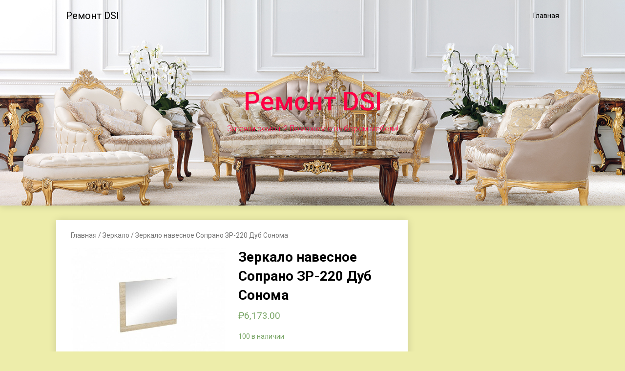

--- FILE ---
content_type: text/html; charset=UTF-8
request_url: https://dsi-remont.ru/product/zerkalo-navesnoe-soprano-zr-220-dub-sonoma/
body_size: 11927
content:
<!DOCTYPE html>
<html lang="ru-RU">
<head>
	<meta charset="UTF-8">
	<meta name="viewport" content="width=device-width, initial-scale=1">
	<link rel="profile" href="https://gmpg.org/xfn/11">
	<link rel="pingback" href="https://dsi-remont.ru/xmlrpc.php">
	<meta name='robots' content='index, follow, max-image-preview:large, max-snippet:-1, max-video-preview:-1' />

	<!-- This site is optimized with the Yoast SEO plugin v20.8 - https://yoast.com/wordpress/plugins/seo/ -->
	<title>Зеркало навесное Сопрано ЗР-220 Дуб Сонома - Ремонт DSI</title>
	<link rel="canonical" href="https://dsi-remont.ru/product/zerkalo-navesnoe-soprano-zr-220-dub-sonoma/" />
	<meta property="og:locale" content="ru_RU" />
	<meta property="og:type" content="article" />
	<meta property="og:title" content="Зеркало навесное Сопрано ЗР-220 Дуб Сонома - Ремонт DSI" />
	<meta property="og:description" content="от 6 800 ₽Смотреть Зеркало навесное с фацетом, с полкой и подсветкой, цвет дуб сонома. Размер (ШхВхГ): 200x750x20 мм. Зеркальное полотно толщиной 4 мм., влагостойкое. Фрезеровка: вставка из МДФ, покрытая белой краской. С полкой, с подсветкой и двумя&#8230;данные с Яндекс Маркета Зеркало для ванной комнаты &#171;Berossi&#187;, с аксессуарами, цвет: белый от 899 ₽Смотреть Стильное зеркало [&hellip;]" />
	<meta property="og:url" content="https://dsi-remont.ru/product/zerkalo-navesnoe-soprano-zr-220-dub-sonoma/" />
	<meta property="og:site_name" content="Ремонт DSI" />
	<meta property="og:image" content="https://dsi-remont.ru/wp-content/uploads/2022/11/zerkalo-navesnoe-fiesta-m-zr-501-mdf-perlamutrovyj-glyanecz-copy-15129-gallery-large-box-v-4.jpg" />
	<meta property="og:image:width" content="650" />
	<meta property="og:image:height" content="485" />
	<meta property="og:image:type" content="image/jpeg" />
	<meta name="twitter:card" content="summary_large_image" />
	<script type="application/ld+json" class="yoast-schema-graph">{"@context":"https://schema.org","@graph":[{"@type":"WebPage","@id":"https://dsi-remont.ru/product/zerkalo-navesnoe-soprano-zr-220-dub-sonoma/","url":"https://dsi-remont.ru/product/zerkalo-navesnoe-soprano-zr-220-dub-sonoma/","name":"Зеркало навесное Сопрано ЗР-220 Дуб Сонома - Ремонт DSI","isPartOf":{"@id":"https://dsi-remont.ru/#website"},"primaryImageOfPage":{"@id":"https://dsi-remont.ru/product/zerkalo-navesnoe-soprano-zr-220-dub-sonoma/#primaryimage"},"image":{"@id":"https://dsi-remont.ru/product/zerkalo-navesnoe-soprano-zr-220-dub-sonoma/#primaryimage"},"thumbnailUrl":"https://dsi-remont.ru/wp-content/uploads/2022/11/zerkalo-navesnoe-fiesta-m-zr-501-mdf-perlamutrovyj-glyanecz-copy-15129-gallery-large-box-v-4.jpg","datePublished":"2022-11-07T16:45:20+00:00","dateModified":"2022-11-07T16:45:20+00:00","breadcrumb":{"@id":"https://dsi-remont.ru/product/zerkalo-navesnoe-soprano-zr-220-dub-sonoma/#breadcrumb"},"inLanguage":"ru-RU","potentialAction":[{"@type":"ReadAction","target":["https://dsi-remont.ru/product/zerkalo-navesnoe-soprano-zr-220-dub-sonoma/"]}]},{"@type":"ImageObject","inLanguage":"ru-RU","@id":"https://dsi-remont.ru/product/zerkalo-navesnoe-soprano-zr-220-dub-sonoma/#primaryimage","url":"https://dsi-remont.ru/wp-content/uploads/2022/11/zerkalo-navesnoe-fiesta-m-zr-501-mdf-perlamutrovyj-glyanecz-copy-15129-gallery-large-box-v-4.jpg","contentUrl":"https://dsi-remont.ru/wp-content/uploads/2022/11/zerkalo-navesnoe-fiesta-m-zr-501-mdf-perlamutrovyj-glyanecz-copy-15129-gallery-large-box-v-4.jpg","width":650,"height":485},{"@type":"BreadcrumbList","@id":"https://dsi-remont.ru/product/zerkalo-navesnoe-soprano-zr-220-dub-sonoma/#breadcrumb","itemListElement":[{"@type":"ListItem","position":1,"name":"Главная страница","item":"https://dsi-remont.ru/"},{"@type":"ListItem","position":2,"name":"Магазин","item":"https://dsi-remont.ru/"},{"@type":"ListItem","position":3,"name":"Зеркало навесное Сопрано ЗР-220 Дуб Сонома"}]},{"@type":"WebSite","@id":"https://dsi-remont.ru/#website","url":"https://dsi-remont.ru/","name":"Ремонт DSI","description":"Затеяли ремонт? Поможем с выбором мебели!","potentialAction":[{"@type":"SearchAction","target":{"@type":"EntryPoint","urlTemplate":"https://dsi-remont.ru/?s={search_term_string}"},"query-input":"required name=search_term_string"}],"inLanguage":"ru-RU"}]}</script>
	<!-- / Yoast SEO plugin. -->


<link rel='dns-prefetch' href='//fonts.googleapis.com' />
<link rel="alternate" type="application/rss+xml" title="Ремонт DSI &raquo; Лента" href="https://dsi-remont.ru/feed/" />
<link rel="alternate" type="application/rss+xml" title="Ремонт DSI &raquo; Лента комментариев" href="https://dsi-remont.ru/comments/feed/" />
<link rel="alternate" type="application/rss+xml" title="Ремонт DSI &raquo; Лента комментариев к &laquo;Зеркало навесное Сопрано ЗР-220 Дуб Сонома&raquo;" href="https://dsi-remont.ru/product/zerkalo-navesnoe-soprano-zr-220-dub-sonoma/feed/" />
<script type="text/javascript">
/* <![CDATA[ */
window._wpemojiSettings = {"baseUrl":"https:\/\/s.w.org\/images\/core\/emoji\/15.0.3\/72x72\/","ext":".png","svgUrl":"https:\/\/s.w.org\/images\/core\/emoji\/15.0.3\/svg\/","svgExt":".svg","source":{"concatemoji":"https:\/\/dsi-remont.ru\/wp-includes\/js\/wp-emoji-release.min.js?ver=6.5.7"}};
/*! This file is auto-generated */
!function(i,n){var o,s,e;function c(e){try{var t={supportTests:e,timestamp:(new Date).valueOf()};sessionStorage.setItem(o,JSON.stringify(t))}catch(e){}}function p(e,t,n){e.clearRect(0,0,e.canvas.width,e.canvas.height),e.fillText(t,0,0);var t=new Uint32Array(e.getImageData(0,0,e.canvas.width,e.canvas.height).data),r=(e.clearRect(0,0,e.canvas.width,e.canvas.height),e.fillText(n,0,0),new Uint32Array(e.getImageData(0,0,e.canvas.width,e.canvas.height).data));return t.every(function(e,t){return e===r[t]})}function u(e,t,n){switch(t){case"flag":return n(e,"\ud83c\udff3\ufe0f\u200d\u26a7\ufe0f","\ud83c\udff3\ufe0f\u200b\u26a7\ufe0f")?!1:!n(e,"\ud83c\uddfa\ud83c\uddf3","\ud83c\uddfa\u200b\ud83c\uddf3")&&!n(e,"\ud83c\udff4\udb40\udc67\udb40\udc62\udb40\udc65\udb40\udc6e\udb40\udc67\udb40\udc7f","\ud83c\udff4\u200b\udb40\udc67\u200b\udb40\udc62\u200b\udb40\udc65\u200b\udb40\udc6e\u200b\udb40\udc67\u200b\udb40\udc7f");case"emoji":return!n(e,"\ud83d\udc26\u200d\u2b1b","\ud83d\udc26\u200b\u2b1b")}return!1}function f(e,t,n){var r="undefined"!=typeof WorkerGlobalScope&&self instanceof WorkerGlobalScope?new OffscreenCanvas(300,150):i.createElement("canvas"),a=r.getContext("2d",{willReadFrequently:!0}),o=(a.textBaseline="top",a.font="600 32px Arial",{});return e.forEach(function(e){o[e]=t(a,e,n)}),o}function t(e){var t=i.createElement("script");t.src=e,t.defer=!0,i.head.appendChild(t)}"undefined"!=typeof Promise&&(o="wpEmojiSettingsSupports",s=["flag","emoji"],n.supports={everything:!0,everythingExceptFlag:!0},e=new Promise(function(e){i.addEventListener("DOMContentLoaded",e,{once:!0})}),new Promise(function(t){var n=function(){try{var e=JSON.parse(sessionStorage.getItem(o));if("object"==typeof e&&"number"==typeof e.timestamp&&(new Date).valueOf()<e.timestamp+604800&&"object"==typeof e.supportTests)return e.supportTests}catch(e){}return null}();if(!n){if("undefined"!=typeof Worker&&"undefined"!=typeof OffscreenCanvas&&"undefined"!=typeof URL&&URL.createObjectURL&&"undefined"!=typeof Blob)try{var e="postMessage("+f.toString()+"("+[JSON.stringify(s),u.toString(),p.toString()].join(",")+"));",r=new Blob([e],{type:"text/javascript"}),a=new Worker(URL.createObjectURL(r),{name:"wpTestEmojiSupports"});return void(a.onmessage=function(e){c(n=e.data),a.terminate(),t(n)})}catch(e){}c(n=f(s,u,p))}t(n)}).then(function(e){for(var t in e)n.supports[t]=e[t],n.supports.everything=n.supports.everything&&n.supports[t],"flag"!==t&&(n.supports.everythingExceptFlag=n.supports.everythingExceptFlag&&n.supports[t]);n.supports.everythingExceptFlag=n.supports.everythingExceptFlag&&!n.supports.flag,n.DOMReady=!1,n.readyCallback=function(){n.DOMReady=!0}}).then(function(){return e}).then(function(){var e;n.supports.everything||(n.readyCallback(),(e=n.source||{}).concatemoji?t(e.concatemoji):e.wpemoji&&e.twemoji&&(t(e.twemoji),t(e.wpemoji)))}))}((window,document),window._wpemojiSettings);
/* ]]> */
</script>
<style id='wp-emoji-styles-inline-css' type='text/css'>

	img.wp-smiley, img.emoji {
		display: inline !important;
		border: none !important;
		box-shadow: none !important;
		height: 1em !important;
		width: 1em !important;
		margin: 0 0.07em !important;
		vertical-align: -0.1em !important;
		background: none !important;
		padding: 0 !important;
	}
</style>
<link rel='stylesheet' id='wp-block-library-css' href='https://dsi-remont.ru/wp-includes/css/dist/block-library/style.min.css?ver=6.5.7' type='text/css' media='all' />
<link rel='stylesheet' id='wc-blocks-vendors-style-css' href='https://dsi-remont.ru/wp-content/plugins/woocommerce/packages/woocommerce-blocks/build/wc-blocks-vendors-style.css?ver=10.0.6' type='text/css' media='all' />
<link rel='stylesheet' id='wc-blocks-style-css' href='https://dsi-remont.ru/wp-content/plugins/woocommerce/packages/woocommerce-blocks/build/wc-blocks-style.css?ver=10.0.6' type='text/css' media='all' />
<style id='classic-theme-styles-inline-css' type='text/css'>
/*! This file is auto-generated */
.wp-block-button__link{color:#fff;background-color:#32373c;border-radius:9999px;box-shadow:none;text-decoration:none;padding:calc(.667em + 2px) calc(1.333em + 2px);font-size:1.125em}.wp-block-file__button{background:#32373c;color:#fff;text-decoration:none}
</style>
<style id='global-styles-inline-css' type='text/css'>
body{--wp--preset--color--black: #000000;--wp--preset--color--cyan-bluish-gray: #abb8c3;--wp--preset--color--white: #ffffff;--wp--preset--color--pale-pink: #f78da7;--wp--preset--color--vivid-red: #cf2e2e;--wp--preset--color--luminous-vivid-orange: #ff6900;--wp--preset--color--luminous-vivid-amber: #fcb900;--wp--preset--color--light-green-cyan: #7bdcb5;--wp--preset--color--vivid-green-cyan: #00d084;--wp--preset--color--pale-cyan-blue: #8ed1fc;--wp--preset--color--vivid-cyan-blue: #0693e3;--wp--preset--color--vivid-purple: #9b51e0;--wp--preset--gradient--vivid-cyan-blue-to-vivid-purple: linear-gradient(135deg,rgba(6,147,227,1) 0%,rgb(155,81,224) 100%);--wp--preset--gradient--light-green-cyan-to-vivid-green-cyan: linear-gradient(135deg,rgb(122,220,180) 0%,rgb(0,208,130) 100%);--wp--preset--gradient--luminous-vivid-amber-to-luminous-vivid-orange: linear-gradient(135deg,rgba(252,185,0,1) 0%,rgba(255,105,0,1) 100%);--wp--preset--gradient--luminous-vivid-orange-to-vivid-red: linear-gradient(135deg,rgba(255,105,0,1) 0%,rgb(207,46,46) 100%);--wp--preset--gradient--very-light-gray-to-cyan-bluish-gray: linear-gradient(135deg,rgb(238,238,238) 0%,rgb(169,184,195) 100%);--wp--preset--gradient--cool-to-warm-spectrum: linear-gradient(135deg,rgb(74,234,220) 0%,rgb(151,120,209) 20%,rgb(207,42,186) 40%,rgb(238,44,130) 60%,rgb(251,105,98) 80%,rgb(254,248,76) 100%);--wp--preset--gradient--blush-light-purple: linear-gradient(135deg,rgb(255,206,236) 0%,rgb(152,150,240) 100%);--wp--preset--gradient--blush-bordeaux: linear-gradient(135deg,rgb(254,205,165) 0%,rgb(254,45,45) 50%,rgb(107,0,62) 100%);--wp--preset--gradient--luminous-dusk: linear-gradient(135deg,rgb(255,203,112) 0%,rgb(199,81,192) 50%,rgb(65,88,208) 100%);--wp--preset--gradient--pale-ocean: linear-gradient(135deg,rgb(255,245,203) 0%,rgb(182,227,212) 50%,rgb(51,167,181) 100%);--wp--preset--gradient--electric-grass: linear-gradient(135deg,rgb(202,248,128) 0%,rgb(113,206,126) 100%);--wp--preset--gradient--midnight: linear-gradient(135deg,rgb(2,3,129) 0%,rgb(40,116,252) 100%);--wp--preset--font-size--small: 13px;--wp--preset--font-size--medium: 20px;--wp--preset--font-size--large: 36px;--wp--preset--font-size--x-large: 42px;--wp--preset--spacing--20: 0.44rem;--wp--preset--spacing--30: 0.67rem;--wp--preset--spacing--40: 1rem;--wp--preset--spacing--50: 1.5rem;--wp--preset--spacing--60: 2.25rem;--wp--preset--spacing--70: 3.38rem;--wp--preset--spacing--80: 5.06rem;--wp--preset--shadow--natural: 6px 6px 9px rgba(0, 0, 0, 0.2);--wp--preset--shadow--deep: 12px 12px 50px rgba(0, 0, 0, 0.4);--wp--preset--shadow--sharp: 6px 6px 0px rgba(0, 0, 0, 0.2);--wp--preset--shadow--outlined: 6px 6px 0px -3px rgba(255, 255, 255, 1), 6px 6px rgba(0, 0, 0, 1);--wp--preset--shadow--crisp: 6px 6px 0px rgba(0, 0, 0, 1);}:where(.is-layout-flex){gap: 0.5em;}:where(.is-layout-grid){gap: 0.5em;}body .is-layout-flex{display: flex;}body .is-layout-flex{flex-wrap: wrap;align-items: center;}body .is-layout-flex > *{margin: 0;}body .is-layout-grid{display: grid;}body .is-layout-grid > *{margin: 0;}:where(.wp-block-columns.is-layout-flex){gap: 2em;}:where(.wp-block-columns.is-layout-grid){gap: 2em;}:where(.wp-block-post-template.is-layout-flex){gap: 1.25em;}:where(.wp-block-post-template.is-layout-grid){gap: 1.25em;}.has-black-color{color: var(--wp--preset--color--black) !important;}.has-cyan-bluish-gray-color{color: var(--wp--preset--color--cyan-bluish-gray) !important;}.has-white-color{color: var(--wp--preset--color--white) !important;}.has-pale-pink-color{color: var(--wp--preset--color--pale-pink) !important;}.has-vivid-red-color{color: var(--wp--preset--color--vivid-red) !important;}.has-luminous-vivid-orange-color{color: var(--wp--preset--color--luminous-vivid-orange) !important;}.has-luminous-vivid-amber-color{color: var(--wp--preset--color--luminous-vivid-amber) !important;}.has-light-green-cyan-color{color: var(--wp--preset--color--light-green-cyan) !important;}.has-vivid-green-cyan-color{color: var(--wp--preset--color--vivid-green-cyan) !important;}.has-pale-cyan-blue-color{color: var(--wp--preset--color--pale-cyan-blue) !important;}.has-vivid-cyan-blue-color{color: var(--wp--preset--color--vivid-cyan-blue) !important;}.has-vivid-purple-color{color: var(--wp--preset--color--vivid-purple) !important;}.has-black-background-color{background-color: var(--wp--preset--color--black) !important;}.has-cyan-bluish-gray-background-color{background-color: var(--wp--preset--color--cyan-bluish-gray) !important;}.has-white-background-color{background-color: var(--wp--preset--color--white) !important;}.has-pale-pink-background-color{background-color: var(--wp--preset--color--pale-pink) !important;}.has-vivid-red-background-color{background-color: var(--wp--preset--color--vivid-red) !important;}.has-luminous-vivid-orange-background-color{background-color: var(--wp--preset--color--luminous-vivid-orange) !important;}.has-luminous-vivid-amber-background-color{background-color: var(--wp--preset--color--luminous-vivid-amber) !important;}.has-light-green-cyan-background-color{background-color: var(--wp--preset--color--light-green-cyan) !important;}.has-vivid-green-cyan-background-color{background-color: var(--wp--preset--color--vivid-green-cyan) !important;}.has-pale-cyan-blue-background-color{background-color: var(--wp--preset--color--pale-cyan-blue) !important;}.has-vivid-cyan-blue-background-color{background-color: var(--wp--preset--color--vivid-cyan-blue) !important;}.has-vivid-purple-background-color{background-color: var(--wp--preset--color--vivid-purple) !important;}.has-black-border-color{border-color: var(--wp--preset--color--black) !important;}.has-cyan-bluish-gray-border-color{border-color: var(--wp--preset--color--cyan-bluish-gray) !important;}.has-white-border-color{border-color: var(--wp--preset--color--white) !important;}.has-pale-pink-border-color{border-color: var(--wp--preset--color--pale-pink) !important;}.has-vivid-red-border-color{border-color: var(--wp--preset--color--vivid-red) !important;}.has-luminous-vivid-orange-border-color{border-color: var(--wp--preset--color--luminous-vivid-orange) !important;}.has-luminous-vivid-amber-border-color{border-color: var(--wp--preset--color--luminous-vivid-amber) !important;}.has-light-green-cyan-border-color{border-color: var(--wp--preset--color--light-green-cyan) !important;}.has-vivid-green-cyan-border-color{border-color: var(--wp--preset--color--vivid-green-cyan) !important;}.has-pale-cyan-blue-border-color{border-color: var(--wp--preset--color--pale-cyan-blue) !important;}.has-vivid-cyan-blue-border-color{border-color: var(--wp--preset--color--vivid-cyan-blue) !important;}.has-vivid-purple-border-color{border-color: var(--wp--preset--color--vivid-purple) !important;}.has-vivid-cyan-blue-to-vivid-purple-gradient-background{background: var(--wp--preset--gradient--vivid-cyan-blue-to-vivid-purple) !important;}.has-light-green-cyan-to-vivid-green-cyan-gradient-background{background: var(--wp--preset--gradient--light-green-cyan-to-vivid-green-cyan) !important;}.has-luminous-vivid-amber-to-luminous-vivid-orange-gradient-background{background: var(--wp--preset--gradient--luminous-vivid-amber-to-luminous-vivid-orange) !important;}.has-luminous-vivid-orange-to-vivid-red-gradient-background{background: var(--wp--preset--gradient--luminous-vivid-orange-to-vivid-red) !important;}.has-very-light-gray-to-cyan-bluish-gray-gradient-background{background: var(--wp--preset--gradient--very-light-gray-to-cyan-bluish-gray) !important;}.has-cool-to-warm-spectrum-gradient-background{background: var(--wp--preset--gradient--cool-to-warm-spectrum) !important;}.has-blush-light-purple-gradient-background{background: var(--wp--preset--gradient--blush-light-purple) !important;}.has-blush-bordeaux-gradient-background{background: var(--wp--preset--gradient--blush-bordeaux) !important;}.has-luminous-dusk-gradient-background{background: var(--wp--preset--gradient--luminous-dusk) !important;}.has-pale-ocean-gradient-background{background: var(--wp--preset--gradient--pale-ocean) !important;}.has-electric-grass-gradient-background{background: var(--wp--preset--gradient--electric-grass) !important;}.has-midnight-gradient-background{background: var(--wp--preset--gradient--midnight) !important;}.has-small-font-size{font-size: var(--wp--preset--font-size--small) !important;}.has-medium-font-size{font-size: var(--wp--preset--font-size--medium) !important;}.has-large-font-size{font-size: var(--wp--preset--font-size--large) !important;}.has-x-large-font-size{font-size: var(--wp--preset--font-size--x-large) !important;}
.wp-block-navigation a:where(:not(.wp-element-button)){color: inherit;}
:where(.wp-block-post-template.is-layout-flex){gap: 1.25em;}:where(.wp-block-post-template.is-layout-grid){gap: 1.25em;}
:where(.wp-block-columns.is-layout-flex){gap: 2em;}:where(.wp-block-columns.is-layout-grid){gap: 2em;}
.wp-block-pullquote{font-size: 1.5em;line-height: 1.6;}
</style>
<link rel='stylesheet' id='woocommerce-layout-css' href='https://dsi-remont.ru/wp-content/plugins/woocommerce/assets/css/woocommerce-layout.css?ver=7.7.2' type='text/css' media='all' />
<link rel='stylesheet' id='woocommerce-smallscreen-css' href='https://dsi-remont.ru/wp-content/plugins/woocommerce/assets/css/woocommerce-smallscreen.css?ver=7.7.2' type='text/css' media='only screen and (max-width: 768px)' />
<link rel='stylesheet' id='woocommerce-general-css' href='https://dsi-remont.ru/wp-content/plugins/woocommerce/assets/css/woocommerce.css?ver=7.7.2' type='text/css' media='all' />
<style id='woocommerce-inline-inline-css' type='text/css'>
.woocommerce form .form-row .required { visibility: visible; }
</style>
<link rel='stylesheet' id='customizable-blogily-style-css' href='https://dsi-remont.ru/wp-content/themes/customizable-blogily/style.css?ver=6.5.7' type='text/css' media='all' />
<link rel='stylesheet' id='woocommerce-css' href='https://dsi-remont.ru/wp-content/themes/customizable-blogily/css/woocommerce2.css?ver=6.5.7' type='text/css' media='all' />
<link rel='stylesheet' id='customizable-blogily-fonts-css' href='//fonts.googleapis.com/css?family=Roboto%3A300%2C400%2C500%2C700%2C900' type='text/css' media='all' />
<script type="text/javascript" src="https://dsi-remont.ru/wp-includes/js/jquery/jquery.min.js?ver=3.7.1" id="jquery-core-js"></script>
<script type="text/javascript" src="https://dsi-remont.ru/wp-includes/js/jquery/jquery-migrate.min.js?ver=3.4.1" id="jquery-migrate-js"></script>
<link rel="https://api.w.org/" href="https://dsi-remont.ru/wp-json/" /><link rel="alternate" type="application/json" href="https://dsi-remont.ru/wp-json/wp/v2/product/264" /><link rel="EditURI" type="application/rsd+xml" title="RSD" href="https://dsi-remont.ru/xmlrpc.php?rsd" />
<meta name="generator" content="WordPress 6.5.7" />
<meta name="generator" content="WooCommerce 7.7.2" />
<link rel='shortlink' href='https://dsi-remont.ru/?p=264' />
<link rel="alternate" type="application/json+oembed" href="https://dsi-remont.ru/wp-json/oembed/1.0/embed?url=https%3A%2F%2Fdsi-remont.ru%2Fproduct%2Fzerkalo-navesnoe-soprano-zr-220-dub-sonoma%2F" />
<link rel="alternate" type="text/xml+oembed" href="https://dsi-remont.ru/wp-json/oembed/1.0/embed?url=https%3A%2F%2Fdsi-remont.ru%2Fproduct%2Fzerkalo-navesnoe-soprano-zr-220-dub-sonoma%2F&#038;format=xml" />

        <style type="text/css">

              
            .site-branding, .site-branding * {
                text-align: center;
            }
        
        .related-posts .related-posts-no-img h5.title.front-view-title, #tabber .inside li .meta b,footer .widget li a:hover,.fn a,.reply a,#tabber .inside li div.info .entry-title a:hover, #navigation ul ul a:hover,.single_post a, a:hover, .sidebar.c-4-12 .textwidget a, #site-footer .textwidget a, #commentform a, #tabber .inside li a, .copyrights a:hover, a, .sidebar.c-4-12 a:hover, .top a:hover, footer .tagcloud a:hover,.sticky-text { color: ; }

  .total-comments span:after, span.sticky-post, .nav-previous a:hover, .nav-next a:hover, #commentform input#submit, #searchform input[type='submit'], .home_menu_item, .currenttext, .pagination a:hover, .readMore a, .customizableblogily-subscribe input[type='submit'], .pagination .current, .woocommerce nav.woocommerce-pagination ul li a:focus, .woocommerce nav.woocommerce-pagination ul li a:hover, .woocommerce nav.woocommerce-pagination ul li span.current, .woocommerce-product-search input[type="submit"], .woocommerce a.button, .woocommerce-page a.button, .woocommerce button.button, .woocommerce-page button.button, .woocommerce input.button, .woocommerce-page input.button, .woocommerce #respond input#submit, .woocommerce-page #respond input#submit, .woocommerce #content input.button, .woocommerce-page #content input.button, #sidebars h3.widget-title:after, .postauthor h4:after, .related-posts h3:after, .archive .postsby span:after, .comment-respond h4:after, .single_post header:after, #cancel-comment-reply-link, .upper-widgets-grid h3:after  { background-color: ; }

  #sidebars .widget h3, #sidebars .widget h3 a { border-left-color: ; }

        .related-posts-no-img, #navigation ul li.current-menu-item a, .woocommerce nav.woocommerce-pagination ul li span.current, .woocommerce-page nav.woocommerce-pagination ul li span.current, .woocommerce #content nav.woocommerce-pagination ul li span.current, .woocommerce-page #content nav.woocommerce-pagination ul li span.current, .woocommerce nav.woocommerce-pagination ul li a:hover, .woocommerce-page nav.woocommerce-pagination ul li a:hover, .woocommerce #content nav.woocommerce-pagination ul li a:hover, .woocommerce-page #content nav.woocommerce-pagination ul li a:hover, .woocommerce nav.woocommerce-pagination ul li a:focus, .woocommerce-page nav.woocommerce-pagination ul li a:focus, .woocommerce #content nav.woocommerce-pagination ul li a:focus, .woocommerce-page #content nav.woocommerce-pagination ul li a:focus, .pagination .current, .tagcloud a { border-color: ; }
  .corner { border-color: transparent transparent  transparent;}



        
        .pagination a, .pagination2, .pagination .dots, .post.excerpt { background: ; }
        #content, #comments, #commentsAdd, .related-posts, .single-post .post.excerpt, .postauthor { background: ; }
        #sidebars .widget { background: ; }
        .upper-widgets-grid { background: ; }
        footer { background: ; }
        .copyrights { background: ; }
        #site-header { background-color: ; }
        .primary-navigation, .primary-navigation, #navigation ul ul li { background-color: ; }
        a#pull, #navigation .menu a, #navigation .menu a:hover, #navigation .menu .fa > a, #navigation .menu .fa > a, #navigation .toggle-caret, #navigation span.site-logo a, #navigation.mobile-menu-wrapper .site-logo a, .primary-navigation.header-activated #navigation ul ul li a { color:  }
        #sidebars .widget h3, #sidebars .widget h3 a, #sidebars h3 { color: ; }
        #sidebars .widget a, #sidebars a, #sidebars li a { color: ; }
        #sidebars .widget, #sidebars, #sidebars .widget li { color: ; }
        .post.excerpt .post-content, .pagination a, .pagination2, .pagination .dots { color: ; }
        .post.excerpt h2.title a { color: ; }
        .pagination a, .pagination2, .pagination .dots { border-color: ; }
        span.entry-meta{ color: ; }
        .article h1, .article h2, .article h3, .article h4, .article h5, .article h6, .total-comments, .article th{ color: ; }
        .article, .article p, .related-posts .title, .breadcrumb, .article #commentform textarea  { color: ; }
        .article a, .breadcrumb a, #commentform a { color: ; }
        #commentform input#submit, #commentform input#submit:hover{ background: ; }
        .post-date-customizable, .comment time { color: ; }
        .footer-widgets #searchform input[type='submit'],  .footer-widgets #searchform input[type='submit']:hover{ background: ; }
        .footer-widgets h3:after{ background: ; }
        .footer-widgets h3, footer .widget.widget_rss h3 a{ color: ; }
        .footer-widgets .widget li, .footer-widgets .widget, #copyright-note, footer p{ color: ; }
        footer .widget a, #copyright-note a, #copyright-note a:hover, footer .widget a:hover, footer .widget li a:hover{ color: ; }
        .top-column-widget a, .top-column-widget a:hover, .top-column-widget a:active, .top-column-widget a:focus { color: ; }
        .top-column-widget, .upper-widgets-grid { color: ; }
        .top-column-widget .widget.widget_rss h3 a, .upper-widgets-grid h3, .top-column-widget h3{ color: ; }
        @media screen and (min-width: 865px) {
            .primary-navigation.header-activated #navigation a { color: #000000; }
        }
        @media screen and (max-width: 865px) {
            #navigation.mobile-menu-wrapper{ background-color: ; }
        }
    </style>
    	<noscript><style>.woocommerce-product-gallery{ opacity: 1 !important; }</style></noscript>
		<style type="text/css">
		#site-header {
			background-image: url(https://dsi-remont.ru/wp-content/uploads/2021/12/cooperation02.jpg);
		    background-size: cover;
		}


		.site-branding .site-title,
	.site-branding .site-description {
		color: #ff0044;
	}
	.site-branding .site-title:after {
		background: #ff0044;
	}
		</style>
	<style type="text/css" id="custom-background-css">
body.custom-background { background-color: #ededaa; }
</style>
	<link rel="icon" href="https://dsi-remont.ru/wp-content/uploads/2021/12/cropped-images-uploader-5757c9baf3728-5f032038ae4fa-32x32.jpg" sizes="32x32" />
<link rel="icon" href="https://dsi-remont.ru/wp-content/uploads/2021/12/cropped-images-uploader-5757c9baf3728-5f032038ae4fa-192x192.jpg" sizes="192x192" />
<link rel="apple-touch-icon" href="https://dsi-remont.ru/wp-content/uploads/2021/12/cropped-images-uploader-5757c9baf3728-5f032038ae4fa-180x180.jpg" />
<meta name="msapplication-TileImage" content="https://dsi-remont.ru/wp-content/uploads/2021/12/cropped-images-uploader-5757c9baf3728-5f032038ae4fa-270x270.jpg" />
</head>

<body class="product-template-default single single-product postid-264 custom-background theme-customizable-blogily woocommerce woocommerce-page woocommerce-no-js">
	 

	<div class="main-container">
		<a class="skip-link screen-reader-text" href="#page">Skip to content</a>

		<header id="site-header" role="banner">
							<div class="primary-navigation header-activated">
													
								<button id="pull" class="toggle-mobile-menu">Menu</button>
								<span class="accessibility-skip-mobile-menu"></span>
								<div class="container clear">
									<nav id="navigation" class="primary-navigation mobile-menu-wrapper" role="navigation">
																					<span class="site-logo" itemprop="headline">
												<a href="https://dsi-remont.ru">Ремонт DSI</a>
											</span><!-- END #logo -->
										

																					<ul id="menu-3" class="menu clearfix"><li id="menu-item-19" class="menu-item menu-item-type-custom menu-item-object-custom menu-item-home menu-item-19"><a href="https://dsi-remont.ru">Главная</a></li>
</ul>																				<a href="#" id="accessibility-close-mobile-menu"></a>
									</nav><!-- #site-navigation -->
								</div>
							</div>            

							<div class="container clear">
								<a href="https://dsi-remont.ru">
									<div class="site-branding">
										<div class="site-title">
											Ремонт DSI										</div>
										<div class="site-description">
											Затеяли ремонт? Поможем с выбором мебели!										</div>
									</div><!-- .site-branding -->
								</a>
							</div>
						</header><!-- #masthead -->


						<div id="page">
	<article id="content" class="article">
		<div id="content_box" >
			<div id="primary" class="content-area"><main id="main" class="site-main" role="main"><nav class="woocommerce-breadcrumb"><a href="https://dsi-remont.ru">Главная</a>&nbsp;&#47;&nbsp;<a href="https://dsi-remont.ru/product-category/zerkalo/">Зеркало</a>&nbsp;&#47;&nbsp;Зеркало навесное Сопрано ЗР-220 Дуб Сонома</nav>									<div class="woocommerce-notices-wrapper"></div><div id="product-264" class="product type-product post-264 status-publish first instock product_cat-zerkalo has-post-thumbnail shipping-taxable purchasable product-type-simple">

	<div class="woocommerce-product-gallery woocommerce-product-gallery--with-images woocommerce-product-gallery--columns-4 images" data-columns="4" style="opacity: 0; transition: opacity .25s ease-in-out;">
	<figure class="woocommerce-product-gallery__wrapper">
		<div data-thumb="https://dsi-remont.ru/wp-content/uploads/2022/11/zerkalo-navesnoe-fiesta-m-zr-501-mdf-perlamutrovyj-glyanecz-copy-15129-gallery-large-box-v-4-100x100.jpg" data-thumb-alt="" class="woocommerce-product-gallery__image"><a href="https://dsi-remont.ru/wp-content/uploads/2022/11/zerkalo-navesnoe-fiesta-m-zr-501-mdf-perlamutrovyj-glyanecz-copy-15129-gallery-large-box-v-4.jpg"><img width="600" height="448" src="https://dsi-remont.ru/wp-content/uploads/2022/11/zerkalo-navesnoe-fiesta-m-zr-501-mdf-perlamutrovyj-glyanecz-copy-15129-gallery-large-box-v-4-600x448.jpg" class="wp-post-image" alt="" title="zerkalo-navesnoe-fiesta-m-zr-501-mdf-perlamutrovyj-glyanecz-copy-15129-gallery-large-box-v-4.jpg" data-caption="" data-src="https://dsi-remont.ru/wp-content/uploads/2022/11/zerkalo-navesnoe-fiesta-m-zr-501-mdf-perlamutrovyj-glyanecz-copy-15129-gallery-large-box-v-4.jpg" data-large_image="https://dsi-remont.ru/wp-content/uploads/2022/11/zerkalo-navesnoe-fiesta-m-zr-501-mdf-perlamutrovyj-glyanecz-copy-15129-gallery-large-box-v-4.jpg" data-large_image_width="650" data-large_image_height="485" decoding="async" fetchpriority="high" srcset="https://dsi-remont.ru/wp-content/uploads/2022/11/zerkalo-navesnoe-fiesta-m-zr-501-mdf-perlamutrovyj-glyanecz-copy-15129-gallery-large-box-v-4-600x448.jpg 600w, https://dsi-remont.ru/wp-content/uploads/2022/11/zerkalo-navesnoe-fiesta-m-zr-501-mdf-perlamutrovyj-glyanecz-copy-15129-gallery-large-box-v-4-300x224.jpg 300w, https://dsi-remont.ru/wp-content/uploads/2022/11/zerkalo-navesnoe-fiesta-m-zr-501-mdf-perlamutrovyj-glyanecz-copy-15129-gallery-large-box-v-4.jpg 650w" sizes="(max-width: 600px) 100vw, 600px" /></a></div>	</figure>
</div>

	<div class="summary entry-summary">
		<h1 class="product_title entry-title">Зеркало навесное Сопрано ЗР-220 Дуб Сонома</h1><p class="price"><span class="woocommerce-Price-amount amount"><bdi><span class="woocommerce-Price-currencySymbol">&#8381;</span>6,173.00</bdi></span></p>
<p class="stock in-stock">100 в наличии</p>

	
	<form class="cart" action="https://dsi-remont.ru/product/zerkalo-navesnoe-soprano-zr-220-dub-sonoma/" method="post" enctype='multipart/form-data'>
		
		<div class="quantity">
		<label class="screen-reader-text" for="quantity_69577fe545f48">Количество товара Зеркало навесное Сопрано ЗР-220 Дуб Сонома</label>
	<input
		type="number"
				id="quantity_69577fe545f48"
		class="input-text qty text"
		name="quantity"
		value="1"
		title="Кол-во"
		size="4"
		min="1"
		max="100"
					step="1"
			placeholder=""
			inputmode="numeric"
			autocomplete="off"
			/>
	</div>

		<button type="submit" name="add-to-cart" value="264" class="single_add_to_cart_button button alt wp-element-button">В корзину</button>

			</form>

	
<div class="product_meta">

	
	
	<span class="posted_in">Категория: <a href="https://dsi-remont.ru/product-category/zerkalo/" rel="tag">Зеркало</a></span>
	
	
</div>
	</div>

	
	<div class="woocommerce-tabs wc-tabs-wrapper">
		<ul class="tabs wc-tabs" role="tablist">
							<li class="description_tab" id="tab-title-description" role="tab" aria-controls="tab-description">
					<a href="#tab-description">
						Описание					</a>
				</li>
							<li class="reviews_tab" id="tab-title-reviews" role="tab" aria-controls="tab-reviews">
					<a href="#tab-reviews">
						Отзывы (0)					</a>
				</li>
					</ul>
					<div class="woocommerce-Tabs-panel woocommerce-Tabs-panel--description panel entry-content wc-tab" id="tab-description" role="tabpanel" aria-labelledby="tab-title-description">
				
	<h2>Описание</h2>

<p>от 6 800 ₽Смотреть<br />
Зеркало навесное с фацетом, с полкой и подсветкой, цвет дуб сонома.<br />
Размер (ШхВхГ): 200x750x20 мм.<br />
Зеркальное полотно толщиной 4 мм., влагостойкое.<br />
Фрезеровка: вставка из МДФ, покрытая белой краской.<br />
С полкой, с подсветкой и двумя&#8230;данные с Яндекс Маркета<br />
Зеркало для ванной комнаты &#171;Berossi&#187;, с аксессуарами, цвет: белый<br />
от 899 ₽Смотреть<br />
Стильное зеркало &#171;Berossi&#187; включает в себя все необходимые атрибуты, которые пригодятся при уборке квартиры.</p>
			</div>
					<div class="woocommerce-Tabs-panel woocommerce-Tabs-panel--reviews panel entry-content wc-tab" id="tab-reviews" role="tabpanel" aria-labelledby="tab-title-reviews">
				<div id="reviews" class="woocommerce-Reviews">
	<div id="comments">
		<h2 class="woocommerce-Reviews-title">
			Отзывы		</h2>

					<p class="woocommerce-noreviews">Отзывов пока нет.</p>
			</div>

			<div id="review_form_wrapper">
			<div id="review_form">
					<div id="respond" class="comment-respond">
		<span id="reply-title" class="comment-reply-title">Будьте первым, кто оставил отзыв на &ldquo;Зеркало навесное Сопрано ЗР-220 Дуб Сонома&rdquo; <small><a rel="nofollow" id="cancel-comment-reply-link" href="/product/zerkalo-navesnoe-soprano-zr-220-dub-sonoma/#respond" style="display:none;">Отменить ответ</a></small></span><p class="must-log-in">Для отправки отзыва вам необходимо <a href="https://dsi-remont.ru/my-account/">авторизоваться</a>.</p>	</div><!-- #respond -->
				</div>
		</div>
	
	<div class="clear"></div>
</div>
			</div>
		
			</div>


	<section class="related products">

					<h2>Похожие товары</h2>
				
		<ul class="products columns-3">

			
					<li class="product type-product post-306 status-publish first instock product_cat-zerkalo has-post-thumbnail shipping-taxable purchasable product-type-simple">
	<a href="https://dsi-remont.ru/product/zerkalo-kseno-stl-078-21-sliva-vallis-dub-ferarra/" class="woocommerce-LoopProduct-link woocommerce-loop-product__link"><img width="300" height="300" src="https://dsi-remont.ru/wp-content/uploads/2022/11/zerkalo-kseno-stl07821-yasen-glyanec-dub-ferarra-copy-22381-gallery-large-box-v-4-300x300.jpg" class="attachment-woocommerce_thumbnail size-woocommerce_thumbnail" alt="" decoding="async" srcset="https://dsi-remont.ru/wp-content/uploads/2022/11/zerkalo-kseno-stl07821-yasen-glyanec-dub-ferarra-copy-22381-gallery-large-box-v-4-300x300.jpg 300w, https://dsi-remont.ru/wp-content/uploads/2022/11/zerkalo-kseno-stl07821-yasen-glyanec-dub-ferarra-copy-22381-gallery-large-box-v-4-150x150.jpg 150w, https://dsi-remont.ru/wp-content/uploads/2022/11/zerkalo-kseno-stl07821-yasen-glyanec-dub-ferarra-copy-22381-gallery-large-box-v-4-100x100.jpg 100w" sizes="(max-width: 300px) 100vw, 300px" /><h2 class="woocommerce-loop-product__title">Зеркало Ксено СТЛ.078.21 Слива валлис / Дуб ферарра</h2>
	<span class="price"><span class="woocommerce-Price-amount amount"><bdi><span class="woocommerce-Price-currencySymbol">&#8381;</span>6,087.00</bdi></span></span>
</a><a href="?add-to-cart=306" data-quantity="1" class="button wp-element-button product_type_simple add_to_cart_button ajax_add_to_cart" data-product_id="306" data-product_sku="" aria-label="Добавить «Зеркало Ксено СТЛ.078.21 Слива валлис / Дуб ферарра» в корзину" rel="nofollow">В корзину</a></li>

			
					<li class="product type-product post-128 status-publish instock product_cat-zerkalo has-post-thumbnail shipping-taxable purchasable product-type-simple">
	<a href="https://dsi-remont.ru/product/zerkalo-linda-307-02-dub-sonoma/" class="woocommerce-LoopProduct-link woocommerce-loop-product__link"><img width="300" height="300" src="https://dsi-remont.ru/wp-content/uploads/2022/11/zerkalo-linda-30702-new-dub-sonoma-34636-gallery-large-box-v-4-300x300.jpg" class="attachment-woocommerce_thumbnail size-woocommerce_thumbnail" alt="" decoding="async" srcset="https://dsi-remont.ru/wp-content/uploads/2022/11/zerkalo-linda-30702-new-dub-sonoma-34636-gallery-large-box-v-4-300x300.jpg 300w, https://dsi-remont.ru/wp-content/uploads/2022/11/zerkalo-linda-30702-new-dub-sonoma-34636-gallery-large-box-v-4-150x150.jpg 150w, https://dsi-remont.ru/wp-content/uploads/2022/11/zerkalo-linda-30702-new-dub-sonoma-34636-gallery-large-box-v-4-100x100.jpg 100w" sizes="(max-width: 300px) 100vw, 300px" /><h2 class="woocommerce-loop-product__title">Зеркало Линда 307/02 Дуб сонома</h2>
	<span class="price"><span class="woocommerce-Price-amount amount"><bdi><span class="woocommerce-Price-currencySymbol">&#8381;</span>14,162.00</bdi></span></span>
</a><a href="?add-to-cart=128" data-quantity="1" class="button wp-element-button product_type_simple add_to_cart_button ajax_add_to_cart" data-product_id="128" data-product_sku="" aria-label="Добавить «Зеркало Линда 307/02 Дуб сонома» в корзину" rel="nofollow">В корзину</a></li>

			
					<li class="product type-product post-204 status-publish last instock product_cat-zerkalo has-post-thumbnail shipping-taxable purchasable product-type-simple">
	<a href="https://dsi-remont.ru/product/zerkalo-filadelfiya-stl-263-13-supermatt-latte-dub-sonoma-trjufel/" class="woocommerce-LoopProduct-link woocommerce-loop-product__link"><img width="300" height="300" src="https://dsi-remont.ru/wp-content/uploads/2022/11/zerkalo-flyor-stl14205-dub-sonoma-copy-22373-gallery-large-box-v-4-300x300.jpg" class="attachment-woocommerce_thumbnail size-woocommerce_thumbnail" alt="" decoding="async" loading="lazy" srcset="https://dsi-remont.ru/wp-content/uploads/2022/11/zerkalo-flyor-stl14205-dub-sonoma-copy-22373-gallery-large-box-v-4-300x300.jpg 300w, https://dsi-remont.ru/wp-content/uploads/2022/11/zerkalo-flyor-stl14205-dub-sonoma-copy-22373-gallery-large-box-v-4-150x150.jpg 150w, https://dsi-remont.ru/wp-content/uploads/2022/11/zerkalo-flyor-stl14205-dub-sonoma-copy-22373-gallery-large-box-v-4-100x100.jpg 100w" sizes="(max-width: 300px) 100vw, 300px" /><h2 class="woocommerce-loop-product__title">Зеркало Филадельфия СТЛ.263.13 Суперматт Латте / Дуб сонома трюфель</h2>
	<span class="price"><span class="woocommerce-Price-amount amount"><bdi><span class="woocommerce-Price-currencySymbol">&#8381;</span>4,530.00</bdi></span></span>
</a><a href="?add-to-cart=204" data-quantity="1" class="button wp-element-button product_type_simple add_to_cart_button ajax_add_to_cart" data-product_id="204" data-product_sku="" aria-label="Добавить «Зеркало Филадельфия СТЛ.263.13 Суперматт Латте / Дуб сонома трюфель» в корзину" rel="nofollow">В корзину</a></li>

			
		</ul>

	</section>
	</div>

							</main></div>		</div>
	</article>
		
<aside class="sidebar c-4-12">
	<div id="sidebars" class="sidebar">
		<div class="sidebar_list">
								</div>
	</div><!--sidebars-->
</aside></div>	
<footer id="site-footer" role="contentinfo">
		<div class="copyrights">
		<div class="container">
			<div class="row" id="copyright-note">
				<span>
					&copy; 2026 Ремонт DSI

				<!-- Delete below lines to remove copyright from footer -->
				<span class="footer-info-right">

				</span>
				<!-- Delete above lines to remove copyright from footer -->

				</span>
			</div>
		</div>
	</div>
</footer><!-- #site-footer -->
<script type="application/ld+json">{"@context":"https:\/\/schema.org\/","@graph":[{"@context":"https:\/\/schema.org\/","@type":"BreadcrumbList","itemListElement":[{"@type":"ListItem","position":1,"item":{"name":"\u0413\u043b\u0430\u0432\u043d\u0430\u044f","@id":"https:\/\/dsi-remont.ru"}},{"@type":"ListItem","position":2,"item":{"name":"\u0417\u0435\u0440\u043a\u0430\u043b\u043e","@id":"https:\/\/dsi-remont.ru\/product-category\/zerkalo\/"}},{"@type":"ListItem","position":3,"item":{"name":"\u0417\u0435\u0440\u043a\u0430\u043b\u043e \u043d\u0430\u0432\u0435\u0441\u043d\u043e\u0435 \u0421\u043e\u043f\u0440\u0430\u043d\u043e \u0417\u0420-220 \u0414\u0443\u0431 \u0421\u043e\u043d\u043e\u043c\u0430","@id":"https:\/\/dsi-remont.ru\/product\/zerkalo-navesnoe-soprano-zr-220-dub-sonoma\/"}}]},{"@context":"https:\/\/schema.org\/","@type":"Product","@id":"https:\/\/dsi-remont.ru\/product\/zerkalo-navesnoe-soprano-zr-220-dub-sonoma\/#product","name":"\u0417\u0435\u0440\u043a\u0430\u043b\u043e \u043d\u0430\u0432\u0435\u0441\u043d\u043e\u0435 \u0421\u043e\u043f\u0440\u0430\u043d\u043e \u0417\u0420-220 \u0414\u0443\u0431 \u0421\u043e\u043d\u043e\u043c\u0430","url":"https:\/\/dsi-remont.ru\/product\/zerkalo-navesnoe-soprano-zr-220-dub-sonoma\/","description":"\u043e\u0442 6 800 \u20bd\u0421\u043c\u043e\u0442\u0440\u0435\u0442\u044c\n\u0417\u0435\u0440\u043a\u0430\u043b\u043e \u043d\u0430\u0432\u0435\u0441\u043d\u043e\u0435 \u0441 \u0444\u0430\u0446\u0435\u0442\u043e\u043c, \u0441 \u043f\u043e\u043b\u043a\u043e\u0439 \u0438 \u043f\u043e\u0434\u0441\u0432\u0435\u0442\u043a\u043e\u0439, \u0446\u0432\u0435\u0442 \u0434\u0443\u0431 \u0441\u043e\u043d\u043e\u043c\u0430.\n\u0420\u0430\u0437\u043c\u0435\u0440 (\u0428\u0445\u0412\u0445\u0413): 200x750x20 \u043c\u043c.\n\u0417\u0435\u0440\u043a\u0430\u043b\u044c\u043d\u043e\u0435 \u043f\u043e\u043b\u043e\u0442\u043d\u043e \u0442\u043e\u043b\u0449\u0438\u043d\u043e\u0439 4 \u043c\u043c., \u0432\u043b\u0430\u0433\u043e\u0441\u0442\u043e\u0439\u043a\u043e\u0435.\n\u0424\u0440\u0435\u0437\u0435\u0440\u043e\u0432\u043a\u0430: \u0432\u0441\u0442\u0430\u0432\u043a\u0430 \u0438\u0437 \u041c\u0414\u0424, \u043f\u043e\u043a\u0440\u044b\u0442\u0430\u044f \u0431\u0435\u043b\u043e\u0439 \u043a\u0440\u0430\u0441\u043a\u043e\u0439.\n\u0421 \u043f\u043e\u043b\u043a\u043e\u0439, \u0441 \u043f\u043e\u0434\u0441\u0432\u0435\u0442\u043a\u043e\u0439 \u0438 \u0434\u0432\u0443\u043c\u044f...\u0434\u0430\u043d\u043d\u044b\u0435 \u0441 \u042f\u043d\u0434\u0435\u043a\u0441 \u041c\u0430\u0440\u043a\u0435\u0442\u0430\n\u0417\u0435\u0440\u043a\u0430\u043b\u043e \u0434\u043b\u044f \u0432\u0430\u043d\u043d\u043e\u0439 \u043a\u043e\u043c\u043d\u0430\u0442\u044b \"Berossi\", \u0441 \u0430\u043a\u0441\u0435\u0441\u0441\u0443\u0430\u0440\u0430\u043c\u0438, \u0446\u0432\u0435\u0442: \u0431\u0435\u043b\u044b\u0439\n\u043e\u0442 899 \u20bd\u0421\u043c\u043e\u0442\u0440\u0435\u0442\u044c\n\u0421\u0442\u0438\u043b\u044c\u043d\u043e\u0435 \u0437\u0435\u0440\u043a\u0430\u043b\u043e \"Berossi\" \u0432\u043a\u043b\u044e\u0447\u0430\u0435\u0442 \u0432 \u0441\u0435\u0431\u044f \u0432\u0441\u0435 \u043d\u0435\u043e\u0431\u0445\u043e\u0434\u0438\u043c\u044b\u0435 \u0430\u0442\u0440\u0438\u0431\u0443\u0442\u044b, \u043a\u043e\u0442\u043e\u0440\u044b\u0435 \u043f\u0440\u0438\u0433\u043e\u0434\u044f\u0442\u0441\u044f \u043f\u0440\u0438 \u0443\u0431\u043e\u0440\u043a\u0435 \u043a\u0432\u0430\u0440\u0442\u0438\u0440\u044b.","image":"https:\/\/dsi-remont.ru\/wp-content\/uploads\/2022\/11\/zerkalo-navesnoe-fiesta-m-zr-501-mdf-perlamutrovyj-glyanecz-copy-15129-gallery-large-box-v-4.jpg","sku":264,"offers":[{"@type":"Offer","price":"6173.00","priceValidUntil":"2027-12-31","priceSpecification":{"price":"6173.00","priceCurrency":"RUB","valueAddedTaxIncluded":"false"},"priceCurrency":"RUB","availability":"http:\/\/schema.org\/InStock","url":"https:\/\/dsi-remont.ru\/product\/zerkalo-navesnoe-soprano-zr-220-dub-sonoma\/","seller":{"@type":"Organization","name":"\u0420\u0435\u043c\u043e\u043d\u0442 DSI","url":"https:\/\/dsi-remont.ru"}}]}]}</script>	<script type="text/javascript">
		(function () {
			var c = document.body.className;
			c = c.replace(/woocommerce-no-js/, 'woocommerce-js');
			document.body.className = c;
		})();
	</script>
	<script type="text/javascript" src="https://dsi-remont.ru/wp-content/plugins/woocommerce/assets/js/jquery-blockui/jquery.blockUI.min.js?ver=2.7.0-wc.7.7.2" id="jquery-blockui-js"></script>
<script type="text/javascript" id="wc-add-to-cart-js-extra">
/* <![CDATA[ */
var wc_add_to_cart_params = {"ajax_url":"\/wp-admin\/admin-ajax.php","wc_ajax_url":"\/?wc-ajax=%%endpoint%%","i18n_view_cart":"\u041f\u0440\u043e\u0441\u043c\u043e\u0442\u0440 \u043a\u043e\u0440\u0437\u0438\u043d\u044b","cart_url":"https:\/\/dsi-remont.ru\/cart\/","is_cart":"","cart_redirect_after_add":"no"};
/* ]]> */
</script>
<script type="text/javascript" src="https://dsi-remont.ru/wp-content/plugins/woocommerce/assets/js/frontend/add-to-cart.min.js?ver=7.7.2" id="wc-add-to-cart-js"></script>
<script type="text/javascript" id="wc-single-product-js-extra">
/* <![CDATA[ */
var wc_single_product_params = {"i18n_required_rating_text":"\u041f\u043e\u0436\u0430\u043b\u0443\u0439\u0441\u0442\u0430, \u043f\u043e\u0441\u0442\u0430\u0432\u044c\u0442\u0435 \u043e\u0446\u0435\u043d\u043a\u0443","review_rating_required":"yes","flexslider":{"rtl":false,"animation":"slide","smoothHeight":true,"directionNav":false,"controlNav":"thumbnails","slideshow":false,"animationSpeed":500,"animationLoop":false,"allowOneSlide":false},"zoom_enabled":"","zoom_options":[],"photoswipe_enabled":"","photoswipe_options":{"shareEl":false,"closeOnScroll":false,"history":false,"hideAnimationDuration":0,"showAnimationDuration":0},"flexslider_enabled":""};
/* ]]> */
</script>
<script type="text/javascript" src="https://dsi-remont.ru/wp-content/plugins/woocommerce/assets/js/frontend/single-product.min.js?ver=7.7.2" id="wc-single-product-js"></script>
<script type="text/javascript" src="https://dsi-remont.ru/wp-content/plugins/woocommerce/assets/js/js-cookie/js.cookie.min.js?ver=2.1.4-wc.7.7.2" id="js-cookie-js"></script>
<script type="text/javascript" id="woocommerce-js-extra">
/* <![CDATA[ */
var woocommerce_params = {"ajax_url":"\/wp-admin\/admin-ajax.php","wc_ajax_url":"\/?wc-ajax=%%endpoint%%"};
/* ]]> */
</script>
<script type="text/javascript" src="https://dsi-remont.ru/wp-content/plugins/woocommerce/assets/js/frontend/woocommerce.min.js?ver=7.7.2" id="woocommerce-js"></script>
<script type="text/javascript" id="wc-cart-fragments-js-extra">
/* <![CDATA[ */
var wc_cart_fragments_params = {"ajax_url":"\/wp-admin\/admin-ajax.php","wc_ajax_url":"\/?wc-ajax=%%endpoint%%","cart_hash_key":"wc_cart_hash_6965607564dc934edc3f21d2360e2626","fragment_name":"wc_fragments_6965607564dc934edc3f21d2360e2626","request_timeout":"5000"};
/* ]]> */
</script>
<script type="text/javascript" src="https://dsi-remont.ru/wp-content/plugins/woocommerce/assets/js/frontend/cart-fragments.min.js?ver=7.7.2" id="wc-cart-fragments-js"></script>
<script type="text/javascript" src="https://dsi-remont.ru/wp-content/themes/customizable-blogily/js/customscripts.js?ver=6.5.7" id="customizable-blogily-customscripts-js"></script>
<script type="text/javascript" src="https://dsi-remont.ru/wp-includes/js/comment-reply.min.js?ver=6.5.7" id="comment-reply-js" async="async" data-wp-strategy="async"></script>

<script defer src="https://static.cloudflareinsights.com/beacon.min.js/vcd15cbe7772f49c399c6a5babf22c1241717689176015" integrity="sha512-ZpsOmlRQV6y907TI0dKBHq9Md29nnaEIPlkf84rnaERnq6zvWvPUqr2ft8M1aS28oN72PdrCzSjY4U6VaAw1EQ==" data-cf-beacon='{"version":"2024.11.0","token":"b5186c77ba0d4f30b80d3a07d137b148","r":1,"server_timing":{"name":{"cfCacheStatus":true,"cfEdge":true,"cfExtPri":true,"cfL4":true,"cfOrigin":true,"cfSpeedBrain":true},"location_startswith":null}}' crossorigin="anonymous"></script>
</body>
</html>
